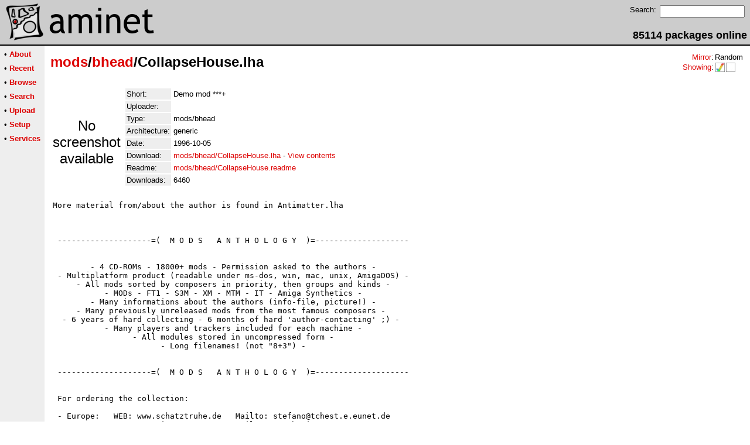

--- FILE ---
content_type: text/html;charset=UTF-8
request_url: http://m68k.aminet.net/package/mods/bhead/CollapseHouse
body_size: 2475
content:
<!DOCTYPE HTML PUBLIC "-//W3C//DTD HTML 4.01 Transitional//EN">
<html><head><title>Aminet - mods/bhead/CollapseHouse.lha</title>
    <link rel="alternate" type="application/rss+xml" href="/feed" title="Aminet recent uploaded packages">
    <link rel="search" type="application/opensearchdescription+xml" href="/info/adt/opensearch.xml" title="Aminet Search">
    <link rel="icon" href="/favicon.ico" type="image/x-icon">
    <link rel="SHORTCUT ICON" href="/favicon.ico" type="image/x-icon">
    <meta http-equiv="content-type" content="text/html; charset=iso-8859-1"> 
    <style type="text/css">
<!--
a { text-decoration: none; }
a:hover { text-decoration: underline; }
HTML BODY { margin: 0; padding: 0; font-family: sans-serif;}
-->
</style>
</head><body bgcolor="#ffffff" link="#dd0000" vlink="#770000">

  <table border=0 cellspacing=0 cellpadding=0 width="100%" 
id="bodytable"><tr><td colspan=2><table width="100%" border=0 cellpadding=5 cellspacing=0 id="titletable"><tr bgcolor="#cccccc"><td id="titleleft">
<a href="/">
<img src="/pics/aminet_sketch_64.png" width="64" height="64" alt="Aminet" border="0" hspace="5" id="titlesketch"><img src="/pics/aminet.png" width="224" height="64" alt="Aminet" border="0" id="titletext"></a>
</td>
<td id="titleright" valign="bottom" align="right">

  <table border=0 cellpadding=2 cellspacing=2>
  <tr>
  <td valign="top"><font  size="2">Search:</font></td>
  <td valign="top"><form name="topsearch" action="/search"><input type="text" name="query" size="16"></form></td>
  </tr>
  </table>
  <font  size="4"><b>85114 packages online</b></font>

</td>
</tr>
</table>
</td></tr>
<tr><td bgcolor="#000000" colspan="2"><img src="/pics/pix.gif" height="2" alt=""></td></tr><tr><td valign="top" align=center bgcolor="#eeeeee"><table border=0 cellpadding=2 cellspacing=5 bgcolor="#eeeeee">


<tr><td nowrap><font  size="2">

 &bull;
   <a href="//wiki.aminet.net"><b>About</b></a>

</font></td></tr>

<tr><td nowrap><font  size="2">

 &bull;
   <a href="/recent"><b>Recent</b></a>

</font></td></tr>

<tr><td nowrap><font  size="2">

 &bull;
   <a href="/tree"><b>Browse</b></a>

</font></td></tr>

<tr><td nowrap><font  size="2">

 &bull;
   <a href="/search"><b>Search</b></a>

</font></td></tr>

<tr><td nowrap><font  size="2">

 &bull;
   <a href="/upload"><b>Upload</b></a>

</font></td></tr>

<tr><td nowrap><font  size="2">

 &bull;
   <a href="/setup"><b>Setup</b></a>

</font></td></tr>

<tr><td nowrap><font  size="2">

 &bull;
   <a href="/services"><b>Services</b></a>

</font></td></tr>

</table>
<br>
</td><td bgcolor="#ffffff" align="left" valign="top" width="100%">
<table width="100%" border=0 cellspacing=0 cellpadding=10>
<tr><td><h2 style="margin: 0"><a href="/mods" title="mods">mods</a>/<a href="/mods/bhead" title="mods/bhead">bhead</a>/CollapseHouse.lha</h2></td>
<td align="right" valign="top">

<table border=0 cellpadding=0 cellspacing=2>
  <tr>
    <td align="right" valign="bottom"><font  size="2"><a href="/setup">Mirror</a>:</font></td><td><font  size="2">Random</font></td>
  </tr>
  <tr>
    <td align="right"><font  size="2"><a href="/setup">Showing</a>:</font></td>
    <td valign="top" nowrap>
  <a href="//m68k.aminet.net"><img class="archshowing" src="/pics/m68k-amigaos.png" alt="m68k-amigaos icon" title="AmigaOS running on Motorola 680x0 based computers" hspace="1" border="0" vspace="0" width="16" height="16"></a><a href="//generic.aminet.net"><img class="archshowing" src="/pics/generic.png" alt="generic icon" title="Packages intended for all architectures" hspace="1" border="0" vspace="0" width="16" height="16"></a>
    </td>
  </tr>
</table>

</td>
</tr>
<tr><td id="maincontent" colspan="2">


<table border=0 cellpadding=2 cellspacing=2><tr><td width="100" align="center">

  <font  size="5">No screenshot available</font>

</td><td valign="top">
<table border=0 cellpadding=2 cellspacing=2>
<tr><td bgcolor="#eeeeee"><font size="2">Short:</font></td><td><font size="2">Demo mod                      ***+</font></td></tr>

<tr><td bgcolor="#eeeeee"><font size="2">Uploader:</font></td><td><font size="2"></font></td></tr>
<tr><td bgcolor="#eeeeee"><font size="2">Type:</font></td><td><font size="2">mods/bhead</font></td></tr>

<tr><td bgcolor="#eeeeee"><font size="2">Architecture:</font></td><td><font size="2">generic</font></td></tr>
<tr><td bgcolor="#eeeeee"><font size="2">Date:</font></td><td><font size="2">1996-10-05</font></td><tr>









<td bgcolor="#eeeeee"><font size="2">Download:</font></td><td><font size="2"><a href="/mods/bhead/CollapseHouse.lha">mods/bhead/CollapseHouse.lha</a> - <a href="#contents">View contents</a></font></td></tr><tr><td bgcolor="#eeeeee"><font size="2">Readme:</font></td><td><font size="2"><a href="/mods/bhead/CollapseHouse.readme">mods/bhead/CollapseHouse.readme</a></font></td></tr>
<tr><td bgcolor="#eeeeee"><font size="2">Downloads:</font></td><td><font size="2">6460</font></td></tr></table><br></td></tr>
<tr><td colspan="2"><pre>More material from/about the author is found in Antimatter.lha



 --------------------=(  M O D S   A N T H O L O G Y  )=--------------------


        - 4 CD-ROMs - 18000+ mods - Permission asked to the authors -
 - Multiplatform product (readable under ms-dos, win, mac, unix, AmigaDOS) -
     - All mods sorted by composers in priority, then groups and kinds -
           - MODs - FT1 - S3M - XM - MTM - IT - Amiga Synthetics -
        - Many informations about the authors (info-file, picture!) -
     - Many previously unreleased mods from the most famous composers -
  - 6 years of hard collecting - 6 months of hard &#39;author-contacting&#39; ;) -
           - Many players and trackers included for each machine -
                 - All modules stored in uncompressed form -
                       - Long filenames! (not &quot;8+3&quot;) -


 --------------------=(  M O D S   A N T H O L O G Y  )=--------------------


 For ordering the collection:

 - Europe:   WEB: www.schatztruhe.de   Mailto: stefano@tchest.e.eunet.de
 - USA:      WEB: www.ninemoons.com    Mailto: trash@ninemoons.com


============================= Archive contents =============================

Original  Packed Ratio    Date     Time    Name
-------- ------- ----- --------- --------  -------------
  194266  120292 38.0% 02-Apr-96 18:21:54  CollapseHouse.s3m
-------- ------- ----- --------- --------
  194266  120292 38.0% 04-Oct-96 21:30:22   1 files
</td></tr>
<tr><td colspan=2><br><br><a name=contents><font size="5"><b>Contents of mods/bhead/CollapseHouse.lha</b></font></a>
<pre> PERMSSN    UID  GID    PACKED    SIZE  RATIO     CRC       STAMP          NAME
---------- ----------- ------- ------- ------ ---------- ------------ -------------
[generic]               120292  194266  61.9% -lh5- 1ee2 Apr  2  1996 CollapseHouse.s3m
---------- ----------- ------- ------- ------ ---------- ------------ -------------
 Total         1 file   120292  194266  61.9%            Oct  4  1996
</pre></table>


</td></tr>
</table></td></tr><tr><td bgcolor="#000000" colspan="2"><img src="/pics/pix.gif" height="2"
alt=""></td></tr>
<tr><td colspan="2" align="center"><font face="arial" size=2>Page generated in 0.02 seconds</font></td></tr>
<tr><td colspan="2" align="center"><font face="arial" size=2>Aminet &copy; 1992-2024 Urban 
M&uuml;ller and the <a href="//wiki.aminet.net/Team_Members">Aminet team</a>.
Aminet contact address: &lt;aminet<img src="/pics/at.gif" height="12" alt="">aminet net&gt;</font></td></tr>
</table>
<!-- Running on Mojolicious -->
</body>
</html>
